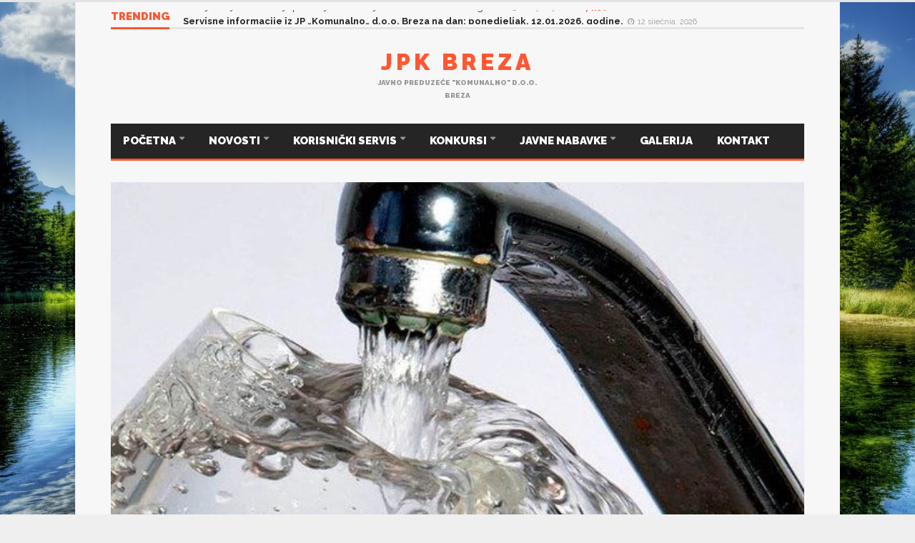

--- FILE ---
content_type: text/html; charset=UTF-8
request_url: https://jpkbreza.com/servisne-informacije-iz-jp-komunalno-d-o-o-breza-na-dan-28-06-2024-godine/
body_size: 14315
content:
<!DOCTYPE html>
<!--[if lt IE 7]>      <html lang="hr"
	itemscope 
	itemtype="http://schema.org/Article" 
	prefix="og: http://ogp.me/ns#"  class="no-js lt-ie9 lt-ie8 lt-ie7"> <![endif]-->
<!--[if IE 7]>         <html lang="hr"
	itemscope 
	itemtype="http://schema.org/Article" 
	prefix="og: http://ogp.me/ns#"  class="no-js lt-ie9 lt-ie8"> <![endif]-->
<!--[if IE 8]>         <html lang="hr"
	itemscope 
	itemtype="http://schema.org/Article" 
	prefix="og: http://ogp.me/ns#"  class="no-js lt-ie9"> <![endif]-->
<!--[if gt IE 8]><!--> <html lang="hr"
	itemscope 
	itemtype="http://schema.org/Article" 
	prefix="og: http://ogp.me/ns#"  class="no-js"> <!--<![endif]-->
    
	<!-- BEGIN head -->
	<head>        
		<!-- Title -->
		<title>Servisne informacije iz JP &quot;Komunalno&quot; d.o.o. Breza na dan 28.06.2024. godine.</title>
        
        <!-- Meta tags -->
        <meta name="viewport" content="width=device-width, initial-scale=1.0, minimum-scale=1.0, maximum-scale=1.0, user-scalable=no" />
        <meta charset="utf-8">
        <meta http-equiv="X-UA-Compatible" content="IE=edge,chrome=1">
        
		<link rel="pingback" href="https://jpkbreza.com/xmlrpc.php" />
        						<link rel="shortcut icon" href="https://jpkbreza.com/wp-content/uploads/goliath/jp%20%282%29.png" />
        		        
                
		
				
			<!-- if page is content page -->
						<meta property="og:url" content="https://jpkbreza.com/servisne-informacije-iz-jp-komunalno-d-o-o-breza-na-dan-28-06-2024-godine/"/>
			<meta property="og:title" content="Servisne informacije iz JP „Komunalno„ d.o.o. Breza na dan 28.06.2024. godine." />
			<meta property="og:description" content="Kvalitet vode sa svih izvori&scaron;ta je zadovoljavajući i odgovara Pravilniku o zdravstvenoj ispravnosti vode za piće (Sl. list BiH 40/10). Napomena: zbog kvarova i smanjenja izda&scaron;nosti izvori&scaron;ta može doći do povremenog nestanka vode u pojedinim naseljima ili dijelovima grada. Prikupljanje i odvoz kućnog otpada odvija se uglavnom po ustaljenom redu..." />
			<meta property="og:type" content="article" />
			<meta property="og:image" content="https://jpkbreza.com/wp-content/uploads/2023/06/18073-voda-cesma-573x300.jpg" />			<!-- if page is others -->
			        
				
        <meta name='robots' content='max-image-preview:large' />

<!-- All in One SEO Pack 2.8 by Michael Torbert of Semper Fi Web Design[727,824] -->
<link rel="canonical" href="https://jpkbreza.com/servisne-informacije-iz-jp-komunalno-d-o-o-breza-na-dan-28-06-2024-godine/" />
<meta property="og:title" content="Servisne informacije iz JP &quot;Komunalno&quot; d.o.o. Breza na dan 28.06.2024. godine." />
<meta property="og:type" content="article" />
<meta property="og:url" content="https://jpkbreza.com/servisne-informacije-iz-jp-komunalno-d-o-o-breza-na-dan-28-06-2024-godine/" />
<meta property="og:image" content="https://jpkbreza.com/wp-content/plugins/all-in-one-seo-pack/images/default-user-image.png" />
<meta property="og:site_name" content="JPK Breza" />
<meta property="og:description" content="Kvalitet vode sa svih izvorišta je zadovoljavajući i odgovara Pravilniku o zdravstvenoj ispravnosti vode za piće (Sl. list BiH 40/10). Napomena: zbog kvarova i smanjenja izdašnosti izvorišta može doći do povremenog nestanka vode u pojedinim naseljima ili dijelovima grada. Prikupljanje i odvoz kućnog otpada odvija se uglavnom po ustaljenom redu i rasporedu rejona. Čišćenje gradskih ulica i javnih površina obavlja se po planu i programu. Zahvaljujemo na razumijevanju i saradnji. S poštovanjem! " />
<meta property="article:published_time" content="2024-06-28T11:59:24Z" />
<meta property="article:modified_time" content="2024-06-28T11:59:26Z" />
<meta name="twitter:card" content="summary" />
<meta name="twitter:title" content="Servisne informacije iz JP &quot;Komunalno&quot; d.o.o. Breza na dan 28.06.2024. godine." />
<meta name="twitter:description" content="Kvalitet vode sa svih izvorišta je zadovoljavajući i odgovara Pravilniku o zdravstvenoj ispravnosti vode za piće (Sl. list BiH 40/10). Napomena: zbog kvarova i smanjenja izdašnosti izvorišta može doći do povremenog nestanka vode u pojedinim naseljima ili dijelovima grada. Prikupljanje i odvoz kućnog otpada odvija se uglavnom po ustaljenom redu i rasporedu rejona. Čišćenje gradskih ulica i javnih površina obavlja se po planu i programu. Zahvaljujemo na razumijevanju i saradnji. S poštovanjem! " />
<meta name="twitter:image" content="https://jpkbreza.com/wp-content/plugins/all-in-one-seo-pack/images/default-user-image.png" />
<meta itemprop="image" content="https://jpkbreza.com/wp-content/plugins/all-in-one-seo-pack/images/default-user-image.png" />
			<script type="text/javascript" >
				window.ga=window.ga||function(){(ga.q=ga.q||[]).push(arguments)};ga.l=+new Date;
				ga('create', 'UA-117970097-1', 'auto');
				// Plugins
				
				ga('send', 'pageview');
			</script>
			<script async src="https://www.google-analytics.com/analytics.js"></script>
			<!-- /all in one seo pack -->
<link rel='dns-prefetch' href='//fonts.googleapis.com' />
<link rel='dns-prefetch' href='//s.w.org' />
<link rel="alternate" type="application/rss+xml" title="JPK Breza &raquo; Kanal" href="https://jpkbreza.com/feed/" />
<link rel="alternate" type="application/rss+xml" title="JPK Breza &raquo; Kanal komentara" href="https://jpkbreza.com/comments/feed/" />
<script type="text/javascript">
window._wpemojiSettings = {"baseUrl":"https:\/\/s.w.org\/images\/core\/emoji\/14.0.0\/72x72\/","ext":".png","svgUrl":"https:\/\/s.w.org\/images\/core\/emoji\/14.0.0\/svg\/","svgExt":".svg","source":{"concatemoji":"https:\/\/jpkbreza.com\/wp-includes\/js\/wp-emoji-release.min.js?ver=6.0.11"}};
/*! This file is auto-generated */
!function(e,a,t){var n,r,o,i=a.createElement("canvas"),p=i.getContext&&i.getContext("2d");function s(e,t){var a=String.fromCharCode,e=(p.clearRect(0,0,i.width,i.height),p.fillText(a.apply(this,e),0,0),i.toDataURL());return p.clearRect(0,0,i.width,i.height),p.fillText(a.apply(this,t),0,0),e===i.toDataURL()}function c(e){var t=a.createElement("script");t.src=e,t.defer=t.type="text/javascript",a.getElementsByTagName("head")[0].appendChild(t)}for(o=Array("flag","emoji"),t.supports={everything:!0,everythingExceptFlag:!0},r=0;r<o.length;r++)t.supports[o[r]]=function(e){if(!p||!p.fillText)return!1;switch(p.textBaseline="top",p.font="600 32px Arial",e){case"flag":return s([127987,65039,8205,9895,65039],[127987,65039,8203,9895,65039])?!1:!s([55356,56826,55356,56819],[55356,56826,8203,55356,56819])&&!s([55356,57332,56128,56423,56128,56418,56128,56421,56128,56430,56128,56423,56128,56447],[55356,57332,8203,56128,56423,8203,56128,56418,8203,56128,56421,8203,56128,56430,8203,56128,56423,8203,56128,56447]);case"emoji":return!s([129777,127995,8205,129778,127999],[129777,127995,8203,129778,127999])}return!1}(o[r]),t.supports.everything=t.supports.everything&&t.supports[o[r]],"flag"!==o[r]&&(t.supports.everythingExceptFlag=t.supports.everythingExceptFlag&&t.supports[o[r]]);t.supports.everythingExceptFlag=t.supports.everythingExceptFlag&&!t.supports.flag,t.DOMReady=!1,t.readyCallback=function(){t.DOMReady=!0},t.supports.everything||(n=function(){t.readyCallback()},a.addEventListener?(a.addEventListener("DOMContentLoaded",n,!1),e.addEventListener("load",n,!1)):(e.attachEvent("onload",n),a.attachEvent("onreadystatechange",function(){"complete"===a.readyState&&t.readyCallback()})),(e=t.source||{}).concatemoji?c(e.concatemoji):e.wpemoji&&e.twemoji&&(c(e.twemoji),c(e.wpemoji)))}(window,document,window._wpemojiSettings);
</script>
<style type="text/css">
img.wp-smiley,
img.emoji {
	display: inline !important;
	border: none !important;
	box-shadow: none !important;
	height: 1em !important;
	width: 1em !important;
	margin: 0 0.07em !important;
	vertical-align: -0.1em !important;
	background: none !important;
	padding: 0 !important;
}
</style>
	<link rel='stylesheet' id='wp-block-library-css'  href='https://jpkbreza.com/wp-includes/css/dist/block-library/style.min.css?ver=6.0.11' type='text/css' media='all' />
<style id='global-styles-inline-css' type='text/css'>
body{--wp--preset--color--black: #000000;--wp--preset--color--cyan-bluish-gray: #abb8c3;--wp--preset--color--white: #ffffff;--wp--preset--color--pale-pink: #f78da7;--wp--preset--color--vivid-red: #cf2e2e;--wp--preset--color--luminous-vivid-orange: #ff6900;--wp--preset--color--luminous-vivid-amber: #fcb900;--wp--preset--color--light-green-cyan: #7bdcb5;--wp--preset--color--vivid-green-cyan: #00d084;--wp--preset--color--pale-cyan-blue: #8ed1fc;--wp--preset--color--vivid-cyan-blue: #0693e3;--wp--preset--color--vivid-purple: #9b51e0;--wp--preset--gradient--vivid-cyan-blue-to-vivid-purple: linear-gradient(135deg,rgba(6,147,227,1) 0%,rgb(155,81,224) 100%);--wp--preset--gradient--light-green-cyan-to-vivid-green-cyan: linear-gradient(135deg,rgb(122,220,180) 0%,rgb(0,208,130) 100%);--wp--preset--gradient--luminous-vivid-amber-to-luminous-vivid-orange: linear-gradient(135deg,rgba(252,185,0,1) 0%,rgba(255,105,0,1) 100%);--wp--preset--gradient--luminous-vivid-orange-to-vivid-red: linear-gradient(135deg,rgba(255,105,0,1) 0%,rgb(207,46,46) 100%);--wp--preset--gradient--very-light-gray-to-cyan-bluish-gray: linear-gradient(135deg,rgb(238,238,238) 0%,rgb(169,184,195) 100%);--wp--preset--gradient--cool-to-warm-spectrum: linear-gradient(135deg,rgb(74,234,220) 0%,rgb(151,120,209) 20%,rgb(207,42,186) 40%,rgb(238,44,130) 60%,rgb(251,105,98) 80%,rgb(254,248,76) 100%);--wp--preset--gradient--blush-light-purple: linear-gradient(135deg,rgb(255,206,236) 0%,rgb(152,150,240) 100%);--wp--preset--gradient--blush-bordeaux: linear-gradient(135deg,rgb(254,205,165) 0%,rgb(254,45,45) 50%,rgb(107,0,62) 100%);--wp--preset--gradient--luminous-dusk: linear-gradient(135deg,rgb(255,203,112) 0%,rgb(199,81,192) 50%,rgb(65,88,208) 100%);--wp--preset--gradient--pale-ocean: linear-gradient(135deg,rgb(255,245,203) 0%,rgb(182,227,212) 50%,rgb(51,167,181) 100%);--wp--preset--gradient--electric-grass: linear-gradient(135deg,rgb(202,248,128) 0%,rgb(113,206,126) 100%);--wp--preset--gradient--midnight: linear-gradient(135deg,rgb(2,3,129) 0%,rgb(40,116,252) 100%);--wp--preset--duotone--dark-grayscale: url('#wp-duotone-dark-grayscale');--wp--preset--duotone--grayscale: url('#wp-duotone-grayscale');--wp--preset--duotone--purple-yellow: url('#wp-duotone-purple-yellow');--wp--preset--duotone--blue-red: url('#wp-duotone-blue-red');--wp--preset--duotone--midnight: url('#wp-duotone-midnight');--wp--preset--duotone--magenta-yellow: url('#wp-duotone-magenta-yellow');--wp--preset--duotone--purple-green: url('#wp-duotone-purple-green');--wp--preset--duotone--blue-orange: url('#wp-duotone-blue-orange');--wp--preset--font-size--small: 13px;--wp--preset--font-size--medium: 20px;--wp--preset--font-size--large: 36px;--wp--preset--font-size--x-large: 42px;}.has-black-color{color: var(--wp--preset--color--black) !important;}.has-cyan-bluish-gray-color{color: var(--wp--preset--color--cyan-bluish-gray) !important;}.has-white-color{color: var(--wp--preset--color--white) !important;}.has-pale-pink-color{color: var(--wp--preset--color--pale-pink) !important;}.has-vivid-red-color{color: var(--wp--preset--color--vivid-red) !important;}.has-luminous-vivid-orange-color{color: var(--wp--preset--color--luminous-vivid-orange) !important;}.has-luminous-vivid-amber-color{color: var(--wp--preset--color--luminous-vivid-amber) !important;}.has-light-green-cyan-color{color: var(--wp--preset--color--light-green-cyan) !important;}.has-vivid-green-cyan-color{color: var(--wp--preset--color--vivid-green-cyan) !important;}.has-pale-cyan-blue-color{color: var(--wp--preset--color--pale-cyan-blue) !important;}.has-vivid-cyan-blue-color{color: var(--wp--preset--color--vivid-cyan-blue) !important;}.has-vivid-purple-color{color: var(--wp--preset--color--vivid-purple) !important;}.has-black-background-color{background-color: var(--wp--preset--color--black) !important;}.has-cyan-bluish-gray-background-color{background-color: var(--wp--preset--color--cyan-bluish-gray) !important;}.has-white-background-color{background-color: var(--wp--preset--color--white) !important;}.has-pale-pink-background-color{background-color: var(--wp--preset--color--pale-pink) !important;}.has-vivid-red-background-color{background-color: var(--wp--preset--color--vivid-red) !important;}.has-luminous-vivid-orange-background-color{background-color: var(--wp--preset--color--luminous-vivid-orange) !important;}.has-luminous-vivid-amber-background-color{background-color: var(--wp--preset--color--luminous-vivid-amber) !important;}.has-light-green-cyan-background-color{background-color: var(--wp--preset--color--light-green-cyan) !important;}.has-vivid-green-cyan-background-color{background-color: var(--wp--preset--color--vivid-green-cyan) !important;}.has-pale-cyan-blue-background-color{background-color: var(--wp--preset--color--pale-cyan-blue) !important;}.has-vivid-cyan-blue-background-color{background-color: var(--wp--preset--color--vivid-cyan-blue) !important;}.has-vivid-purple-background-color{background-color: var(--wp--preset--color--vivid-purple) !important;}.has-black-border-color{border-color: var(--wp--preset--color--black) !important;}.has-cyan-bluish-gray-border-color{border-color: var(--wp--preset--color--cyan-bluish-gray) !important;}.has-white-border-color{border-color: var(--wp--preset--color--white) !important;}.has-pale-pink-border-color{border-color: var(--wp--preset--color--pale-pink) !important;}.has-vivid-red-border-color{border-color: var(--wp--preset--color--vivid-red) !important;}.has-luminous-vivid-orange-border-color{border-color: var(--wp--preset--color--luminous-vivid-orange) !important;}.has-luminous-vivid-amber-border-color{border-color: var(--wp--preset--color--luminous-vivid-amber) !important;}.has-light-green-cyan-border-color{border-color: var(--wp--preset--color--light-green-cyan) !important;}.has-vivid-green-cyan-border-color{border-color: var(--wp--preset--color--vivid-green-cyan) !important;}.has-pale-cyan-blue-border-color{border-color: var(--wp--preset--color--pale-cyan-blue) !important;}.has-vivid-cyan-blue-border-color{border-color: var(--wp--preset--color--vivid-cyan-blue) !important;}.has-vivid-purple-border-color{border-color: var(--wp--preset--color--vivid-purple) !important;}.has-vivid-cyan-blue-to-vivid-purple-gradient-background{background: var(--wp--preset--gradient--vivid-cyan-blue-to-vivid-purple) !important;}.has-light-green-cyan-to-vivid-green-cyan-gradient-background{background: var(--wp--preset--gradient--light-green-cyan-to-vivid-green-cyan) !important;}.has-luminous-vivid-amber-to-luminous-vivid-orange-gradient-background{background: var(--wp--preset--gradient--luminous-vivid-amber-to-luminous-vivid-orange) !important;}.has-luminous-vivid-orange-to-vivid-red-gradient-background{background: var(--wp--preset--gradient--luminous-vivid-orange-to-vivid-red) !important;}.has-very-light-gray-to-cyan-bluish-gray-gradient-background{background: var(--wp--preset--gradient--very-light-gray-to-cyan-bluish-gray) !important;}.has-cool-to-warm-spectrum-gradient-background{background: var(--wp--preset--gradient--cool-to-warm-spectrum) !important;}.has-blush-light-purple-gradient-background{background: var(--wp--preset--gradient--blush-light-purple) !important;}.has-blush-bordeaux-gradient-background{background: var(--wp--preset--gradient--blush-bordeaux) !important;}.has-luminous-dusk-gradient-background{background: var(--wp--preset--gradient--luminous-dusk) !important;}.has-pale-ocean-gradient-background{background: var(--wp--preset--gradient--pale-ocean) !important;}.has-electric-grass-gradient-background{background: var(--wp--preset--gradient--electric-grass) !important;}.has-midnight-gradient-background{background: var(--wp--preset--gradient--midnight) !important;}.has-small-font-size{font-size: var(--wp--preset--font-size--small) !important;}.has-medium-font-size{font-size: var(--wp--preset--font-size--medium) !important;}.has-large-font-size{font-size: var(--wp--preset--font-size--large) !important;}.has-x-large-font-size{font-size: var(--wp--preset--font-size--x-large) !important;}
</style>
<link rel='stylesheet' id='bbp-default-css'  href='https://jpkbreza.com/wp-content/plugins/bbpress/templates/default/css/bbpress.css?ver=2.5.14-6684' type='text/css' media='screen' />
<link rel='stylesheet' id='cm-frontend-css'  href='https://jpkbreza.com/wp-content/plugins/constellation//assets/css/frontend.css?ver=6.0.11' type='text/css' media='all' />
<link rel='stylesheet' id='contact-form-7-css'  href='https://jpkbreza.com/wp-content/plugins/contact-form-7/includes/css/styles.css?ver=5.0.4' type='text/css' media='all' />
<link rel='stylesheet' id='rs-plugin-settings-css'  href='https://jpkbreza.com/wp-content/plugins/revslider/public/assets/css/settings.css?ver=5.4.8' type='text/css' media='all' />
<style id='rs-plugin-settings-inline-css' type='text/css'>
#rs-demo-id {}
</style>
<link rel='stylesheet' id='wordpress-popular-posts-css-css'  href='https://jpkbreza.com/wp-content/plugins/wordpress-popular-posts/public/css/wpp.css?ver=4.1.2' type='text/css' media='all' />
<link rel='stylesheet' id='plsh-bootstrap-css'  href='https://jpkbreza.com/jpk_breza/theme/assets/css/bootstrap.min.css?ver=6.0.11' type='text/css' media='all' />
<link rel='stylesheet' id='plsh-font-awesome-css'  href='https://jpkbreza.com/jpk_breza/theme/assets/css/font-awesome.min.css?ver=6.0.11' type='text/css' media='all' />
<link rel='stylesheet' id='plsh-main-css'  href='https://jpkbreza.com/jpk_breza/theme/assets/css/main.css?ver=6.0.11' type='text/css' media='all' />
<link rel='stylesheet' id='plsh-tablet-css'  href='https://jpkbreza.com/jpk_breza/theme/assets/css/tablet.css?ver=6.0.11' type='text/css' media='all' />
<link rel='stylesheet' id='plsh-phone-css'  href='https://jpkbreza.com/jpk_breza/theme/assets/css/phone.css?ver=6.0.11' type='text/css' media='all' />
<link rel='stylesheet' id='plsh-woocommerce-css'  href='https://jpkbreza.com/jpk_breza/theme/assets/css/woocommerce.css?ver=6.0.11' type='text/css' media='all' />
<link rel='stylesheet' id='plsh-bbpress-css'  href='https://jpkbreza.com/jpk_breza/theme/assets/css/bbpress.css?ver=6.0.11' type='text/css' media='all' />
<link rel='stylesheet' id='plsh-wordpress_style-css'  href='https://jpkbreza.com/jpk_breza/theme/assets/css/wordpress.css?ver=6.0.11' type='text/css' media='all' />
<link rel='stylesheet' id='plsh-sharrre-css'  href='https://jpkbreza.com/jpk_breza/theme/assets/css/sharrre.css?ver=6.0.11' type='text/css' media='all' />
<link rel='stylesheet' id='plsh-style-css'  href='https://jpkbreza.com/jpk_breza/skin.css?ver=6.0.11' type='text/css' media='all' />
<link rel='stylesheet' id='plsh-google-fonts-css'  href='https://fonts.googleapis.com/css?family=Raleway%3A400%2C700%2C900&#038;subset=latin%2Clatin-ext' type='text/css' media='all' />
<script type='text/javascript' src='https://jpkbreza.com/wp-includes/js/jquery/jquery.min.js?ver=3.6.0' id='jquery-core-js'></script>
<script type='text/javascript' src='https://jpkbreza.com/wp-includes/js/jquery/jquery-migrate.min.js?ver=3.3.2' id='jquery-migrate-js'></script>
<script type='text/javascript' src='https://jpkbreza.com/wp-content/plugins/revslider/public/assets/js/jquery.themepunch.tools.min.js?ver=5.4.8' id='tp-tools-js'></script>
<script type='text/javascript' src='https://jpkbreza.com/wp-content/plugins/revslider/public/assets/js/jquery.themepunch.revolution.min.js?ver=5.4.8' id='revmin-js'></script>
<script type='text/javascript' id='wpp-js-js-extra'>
/* <![CDATA[ */
var wpp_params = {"sampling_active":"0","sampling_rate":"100","ajax_url":"https:\/\/jpkbreza.com\/wp-json\/wordpress-popular-posts\/v1\/popular-posts\/","action":"update_views_ajax","ID":"5711","token":"61ceb5a295","debug":""};
/* ]]> */
</script>
<script type='text/javascript' src='https://jpkbreza.com/wp-content/plugins/wordpress-popular-posts/public/js/wpp-4.1.0.min.js?ver=4.1.2' id='wpp-js-js'></script>
<script type='text/javascript' src='https://jpkbreza.com/jpk_breza/theme/assets/js/vendor/modernizr-2.6.2-respond-1.1.0.min.js?ver=6.0.11' id='plsh-modernizr-js'></script>
<link rel="https://api.w.org/" href="https://jpkbreza.com/wp-json/" /><link rel="alternate" type="application/json" href="https://jpkbreza.com/wp-json/wp/v2/posts/5711" /><link rel="EditURI" type="application/rsd+xml" title="RSD" href="https://jpkbreza.com/xmlrpc.php?rsd" />
<link rel="wlwmanifest" type="application/wlwmanifest+xml" href="https://jpkbreza.com/wp-includes/wlwmanifest.xml" /> 
<meta name="generator" content="WordPress 6.0.11" />
<link rel='shortlink' href='https://jpkbreza.com/?p=5711' />
<link rel="alternate" type="application/json+oembed" href="https://jpkbreza.com/wp-json/oembed/1.0/embed?url=https%3A%2F%2Fjpkbreza.com%2Fservisne-informacije-iz-jp-komunalno-d-o-o-breza-na-dan-28-06-2024-godine%2F" />
<link rel="alternate" type="text/xml+oembed" href="https://jpkbreza.com/wp-json/oembed/1.0/embed?url=https%3A%2F%2Fjpkbreza.com%2Fservisne-informacije-iz-jp-komunalno-d-o-o-breza-na-dan-28-06-2024-godine%2F&#038;format=xml" />
<style type="text/css">body { background-image:url(https://jpkbreza.com/wp-content/uploads/2018/09/Peaceful_Lake_1920x1080-HDTV-1080p.jpg); }
body { background-color:#efefef; }
body { background-repeat:no-repeat; }
body { background-attachment:fixed; }
body:after { background-color:#f7f7f7; }
body:after { border-left:1px solid #e8e8e8; }
body:after { border-right:1px solid #e8e8e8; }
body:after { opacity:1; }
body, .form-control { font-family:Raleway, Arial, sans-serif; }
.header .logo-text { font-family:Raleway, Arial, sans-serif; }
.menu .nav > .menu-item > a, .default-dropdown { font-family:Raleway, Arial, sans-serif; }
.title-default { font-family:Raleway, Arial, sans-serif; }
body { color:#252525; }
a { color:#252525; }
.tag-1, .form-control { border:1px solid #e4e4e4; }
.tag-1 s, .form-control { border-left:1px solid #e4e4e4; }
.panel-default, .slider-tabs .items .item, .widget-tabs .items, .blog-block-1 .post-item, .blog-block-2 .post-item { border-bottom:1px solid #e4e4e4; }
.post-1 .overview, .post-1-navbar li a, .post table td, .post table tbody th, .photo-galleries .items, .post table thead th, .widget-content { border-bottom:1px solid #e4e4e4; }
.widget-tabs .post-item, .archives .table td, .post-block-1 .post-item, .post-block-2 .post-item, .post-1 .overview .items .row, .comments ul > li, .goliath_archive .items ul li { border-top:1px solid #e4e4e4; }
.post-1-navbar { border-top:3px solid #e4e4e4; }
@media only screen and (min-width: 768px) and (max-width: 1320px) {.post-1-navbar li a { border-right:1px solid #e4e4e4; }
}.read-progress, .search-results .gallery-widget:after, .post-1 .overview .items .rating .content span { background:#e4e4e4; }
.title-default { box-shadow:#e4e4e4 0 -3px 0 inset; }
.post-block-1 .slider .thumbs { box-shadow:0 -3px 0 #e4e4e4 inset; }
.post-1-navbar { box-shadow:0 -1px 0 #e4e4e4 inset; }
.copyright { box-shadow:#e4e4e4 0 -3px 0 inset; }
.gallery-item-open .thumbs { box-shadow:0 -3px 0 #e4e4e4 inset; }
.form-control:focus { border:1px solid #d9d9d9; }
.pagination a, .pagination span, .back-to-top, .back-to-top:hover { border-bottom:1px solid #d9d9d9!important; }
.slider-tabs .items .item, .widget-tabs .items, .post-1 .overview .items, .widget-content { background:#fff; }
.carousel-control.left, .carousel-control.right { background:#fff; }
.button-1.white, .form-control, .post code, .post pre, .pagination a { background:#fff; }
.form-control { color:#252525; }
.title-default > a:hover, .title-default > a.active, .title-default .view-all:hover:after, .trending .controls a:hover, .trending .controls a.active, .title-default > span.active { color:#ff5732; }
.title-default > a.active { box-shadow:#ff5732 0 -3px 0 inset; }
.title-default > span.active  { box-shadow:#ff5732 0 -3px 0 inset; }
.back-to-top, .btn-default, .show-more-link:hover:after, .carousel-control { color:#ff5732; }
.tag-default, .stars { background:#ff5732; }
.post-image-sharrre { background:#ff5732; }
.trending .hotness { color:#ff5732; }
.woocommerce .products .star-rating, .woocommerce-page .products .star-rating, .woocommerce .star-rating, .woocommerce-page .star-rating, .woocommerce .widget_price_filter .ui-slider .ui-slider-range, .woocommerce-page .widget_price_filter .ui-slider .ui-slider-range, .woocommerce .widget_layered_nav_filters ul li a, .woocommerce-page .widget_layered_nav_filters ul li a { background-color:#ff5732; }
.woocommerce ul.products li.product a:hover img, .woocommerce-page ul.products li.product a:hover img, .woocommerce .widget_layered_nav_filters ul li a, .woocommerce-page .widget_layered_nav_filters ul li a  { border:1px solid #ff5732; }
footer .title-default > span.active  { color:#ff5732; }
footer .title-default > span.active  { box-shadow:#ff5732 0 -3px 0 inset; }
a:hover, .trending .social a:hover, .legend-default a:hover, .tag-default:hover, .more-link:hover:after, .reply-link:hover:after, .title-default .go-back:hover:after { color:#ff5732; }
.post-1 .post .gallery-widget a:hover, .panel-default .panel-title a, .hotness { color:#ff5732; }
.header .logo-text h2, .menu .nav li > a:hover, .menu .nav li > a:hover:after, .menu .nav .new-stories.new a, .navbar .dropdown.open > a, .navbar .dropdown.open > a:hover { color:#ff5732; }
.navbar .dropdown.open .dropdown-toggle:after, .menu .dropdown-menu .items .item a:hover, .menu .dropdown-menu .sorting a:hover, .menu .dropdown-menu .post-block-1 .post-item h2 a:hover { color:#ff5732; }
.mosaic a:hover, .slider-tabs .post-item-overlay h2 a:hover, .widget-tabs .post-item-overlay .title h2 a:hover, .post-block-1 .post-item-overlay h2 a:hover { color:#ff5732; }
.post-block-2 .post-item-featured-overlay h2 a:hover, .post-block-2 .post-item-overlay .title h2 a:hover, .post-block-3 .post-item-overlay .title h2 a:hover, .blog-block-1 .post-item-overlay h2 a:hover, .blog-block-2 .post-item-overlay h2 a:hover { color:#ff5732; }
.post-1 .post p a, .post-1 .post .gallery-widget a:hover, .post-1-navbar li a:hover:after, .post-1-navbar li.active a, .post-1-navbar li.active a:hover:after { color:#ff5732; }
.post code, .post pre, .about-author .about .social a:hover, .sticky:after, .latest-galleries .gallery-item a:hover, .gallery-item-open .control a:hover, .footer a:hover, .copyright a:hover { color:#ff5732; }
.more-link, .reply-link, .show-more-link, .carousel-control:hover, .carousel-control:active, .pagination .active a, .pagination span,  .comment-reply-link { color:#ff5732!important; }
.button-1 { color:#ff5732; }
.wpb_tabs .wpb_tabs_nav > li.ui-tabs-active > a,  .wpb_accordion .wpb_accordion_wrapper .ui-accordion-header-active a,  .wpb_toggle.wpb_toggle_title_active, .wpb_tour .wpb_tabs_nav li.ui-tabs-active a { color:#ff5732; }
.menu .nav .dropdown-menu li.active > a:hover,  .header .logo-text h2 a, .pagination span, #reply-title a, .comment-reply-link:hover:after, .latest-galleries .carousel-control i, .wpcf7 input[type=submit] { color:#ff5732; }
.back-to-top:hover, .tag-1.active, .tag-1.active:hover span, .carousel-control:hover, .read-progress span, .navbar-wrapper-responsive .bars.open > a, .post-1 .overview .items .rating .content span s { background:#ff5732!important; }
.menu .nav > .active > a, .menu .nav > .active > a:hover, .menu .nav > .active:hover > a, .btn-default:hover, .menu .dropdown-menu .btn-default:hover, .button-1:hover, .button-1.color:hover, .button-1.white:hover { background:#ff5732; }
.post q, blockquote, .post dl { border-left:3px solid #ff5732; }
.post-block-1 .slider .thumbs .active, .post-block-1 .slider .thumbs a:hover, .gallery-item-open .thumbs .active, .gallery-item-open .thumbs a:hover { box-shadow:0 -3px 0 #ff5732 inset; }
.menu .container { box-shadow:#ff5732 0 3px 0; }
.dropdown-menu { box-shadow:rgba(0, 0, 0, 0.2) 0 3px 0 0, #000 0 -1px 0 inset, #ff5732 0 3px 0 inset; }
.wpb_tabs .wpb_tabs_nav > li.ui-tabs-active > a { box-shadow:#ff5732 0 -3px 0 inset; }
.tag-1.active  { border:1px solid #ff5732 !important; }
.navbar-wrapper-responsive .menu .nav .search:after { color:#ff5732 !important; }
.affix .navbar { box-shadow:#ff5732 0 -3px 0 inset; }
.woocommerce #content input.button, .woocommerce #respond input#submit, .woocommerce a.button, .woocommerce button.button, .woocommerce input.button, .woocommerce-page #content input.button, .woocommerce-page #respond input#submit, .woocommerce-page a.button, .woocommerce-page button.button, .woocommerce-page input.button { color:#ff5732; }
.woocommerce #content input.button:hover, .woocommerce #respond input#submit:hover, .woocommerce a.button:hover, .woocommerce button.button:hover, .woocommerce input.button:hover, .woocommerce-page #content input.button:hover, .woocommerce-page #respond input#submit:hover, .woocommerce-page a.button:hover, .woocommerce-page button.button:hover, .woocommerce-page input.button:hover { background-color:#ff5732; }
.woocommerce #content input.button.alt:hover, .woocommerce #respond input#submit.alt:hover, .woocommerce a.button.alt:hover, .woocommerce button.button.alt:hover, .woocommerce input.button.alt:hover, .woocommerce-page #content input.button.alt:hover, .woocommerce-page #respond input#submit.alt:hover, .woocommerce-page a.button.alt:hover, .woocommerce-page button.button.alt:hover, .woocommerce-page input.button.alt:hover { background-color:#ff5732!important; }
.woocommerce #content div.product .woocommerce-tabs ul.tabs li.active, .woocommerce div.product .woocommerce-tabs ul.tabs li.active, .woocommerce-page #content div.product .woocommerce-tabs ul.tabs li.active, .woocommerce-page div.product .woocommerce-tabs ul.tabs li.active { box-shadow:#ff5732 0 -3px 0 inset; }
.woocommerce #content div.product .woocommerce-tabs ul.tabs li.active, .woocommerce div.product .woocommerce-tabs ul.tabs li.active, .woocommerce-page #content div.product .woocommerce-tabs ul.tabs li.active, .woocommerce-page div.product .woocommerce-tabs ul.tabs li.active, .woocommerce-page .cart-collaterals .shipping_calculator h2 a, .woocommerce .addresses .edit, .widget_shopping_cart .total .amount { color:#ff5732; }
.back-to-top, .btn-default { background:#e7e7e7; }
.pagination a, .pagination span { background:#e7e7e7!important; }
.menu .container, .affix .navbar, .menu .dropdown-menu .btn-default { background:#252525; }
.menu .nav li > a, .menu .dropdown-menu .btn-default { color:#fff; }
.constellation .dropdown-menu { background:#333; }
.navbar-wrapper-responsive .dropdown-menu.full-width  { background:#333; }
.footer { background:#252525; }
.blog-block-2 .post-item-overlay, .post-block-1 .post-item-overlay, .post-block-2 .post-item-overlay, .slider-tabs .post-item-overlay, .widget-tabs .post-item-overlay, .blog-block-1 .post-item-overlay, .post-block-3 .post-item-overlay { background:#252525; }
.blog-block-2 .post-item-overlay, .post-block-1 .post-item-overlay, .post-block-2 .post-item-overlay, .slider-tabs .post-item-overlay, .widget-tabs .post-item-overlay, .blog-block-1 .post-item-overlay, .post-block-3 .post-item-overlay { color:#ffffff; }
.blog-block-2 .post-item-overlay h2 a, .post-block-1 .post-item-overlay h2 a, .post-block-2 .post-item-overlay .title h2 a, .slider-tabs .post-item-overlay h2 a, .widget-tabs .post-item-overlay .title h2 a, .blog-block-1 .post-item-overlay h2 a, .post-block-3 .post-item-overlay .title h2 a, .info-box.success p, .info-box.warning p { color:#ffffff; }
</style>       <!--Customizer CSS--> 
       <style type="text/css">
                  </style> 
       <!--/Customizer CSS -->

       <!-- User css -->
       <style type="text/css">
                  </style>
       <!--/User CSS -->

       <!-- User JS -->
       <script type="text/javascript">
                  </script>
       <!--/User JS -->


       <!-- Javascript settings -->
       <script type="text/javascript">
            var plsh_settings = new Object();
       </script>
       <!-- Javascript settings -->

       <meta name="generator" content="Planetshine - Goliath - 1.0.37"><style type="text/css">.recentcomments a{display:inline !important;padding:0 !important;margin:0 !important;}</style><meta name="generator" content="Powered by WPBakery Page Builder - drag and drop page builder for WordPress."/>
<!--[if lte IE 9]><link rel="stylesheet" type="text/css" href="https://jpkbreza.com/wp-content/plugins/js_composer/assets/css/vc_lte_ie9.min.css" media="screen"><![endif]--><meta name="generator" content="Powered by Slider Revolution 5.4.8 - responsive, Mobile-Friendly Slider Plugin for WordPress with comfortable drag and drop interface." />
<script type="text/javascript">function setREVStartSize(e){									
						try{ e.c=jQuery(e.c);var i=jQuery(window).width(),t=9999,r=0,n=0,l=0,f=0,s=0,h=0;
							if(e.responsiveLevels&&(jQuery.each(e.responsiveLevels,function(e,f){f>i&&(t=r=f,l=e),i>f&&f>r&&(r=f,n=e)}),t>r&&(l=n)),f=e.gridheight[l]||e.gridheight[0]||e.gridheight,s=e.gridwidth[l]||e.gridwidth[0]||e.gridwidth,h=i/s,h=h>1?1:h,f=Math.round(h*f),"fullscreen"==e.sliderLayout){var u=(e.c.width(),jQuery(window).height());if(void 0!=e.fullScreenOffsetContainer){var c=e.fullScreenOffsetContainer.split(",");if (c) jQuery.each(c,function(e,i){u=jQuery(i).length>0?u-jQuery(i).outerHeight(!0):u}),e.fullScreenOffset.split("%").length>1&&void 0!=e.fullScreenOffset&&e.fullScreenOffset.length>0?u-=jQuery(window).height()*parseInt(e.fullScreenOffset,0)/100:void 0!=e.fullScreenOffset&&e.fullScreenOffset.length>0&&(u-=parseInt(e.fullScreenOffset,0))}f=u}else void 0!=e.minHeight&&f<e.minHeight&&(f=e.minHeight);e.c.closest(".rev_slider_wrapper").css({height:f})					
						}catch(d){console.log("Failure at Presize of Slider:"+d)}						
					};</script>
<noscript><style type="text/css"> .wpb_animate_when_almost_visible { opacity: 1; }</style></noscript>	</head>
    	<body class="post-template-default single single-post postid-5711 single-format-standard preload wpb-js-composer js-comp-ver-5.5.1 vc_responsive elementor-default elementor-kit-4132">
            
 <div class="read-progress"><span style="width: 40%;"></span></div> 
            <!-- Trending -->
        <div class="container trending">
            <div class="title-default">
                <a href="#" class="active">Trending</a>
                <div class="controls">
                    <a href="#" id="ticker-prev" class="prev"><i class="fa fa-caret-up"></i></a>
                    <a href="#" id="ticker-next" class="next"><i class="fa fa-caret-down"></i></a>
                    <a href="#" class="pause"><i class="fa fa-pause"></i></a>
                </div>
            </div>
            <div class="items-wrapper">
                <ul id="newsticker" class="items newsticker cycle-slideshow"
                    data-index="1"
                    data-cycle-slides="> li"
                    data-cycle-auto-height="calc"
                    data-cycle-paused="false"                                 
                    data-cycle-speed="500"
                    data-cycle-next="#ticker-next"
                    data-cycle-prev="#ticker-prev"
                    data-cycle-fx="scrollVert"
                    data-cycle-log="false"
                    data-cycle-pause-on-hover="true"
                    data-cycle-timeout="2000">
                                                <li class="item">
                                <a href="https://jpkbreza.com/servisne-informacije-iz-jp-komunalno-d-o-o-breza-na-dan-ponedjeljak-12-01-2026-godine/">
                                                                        
                                    <strong>Servisne informacije iz JP „Komunalno„ d.o.o. Breza na dan: ponedjeljak, 12.01.2026. godine.</strong>                                </a>
                                <span class="legend-default"><i class="fa fa-clock-o"></i>12 siječnja, 2026</span>
                                                            </li>
                                                    <li class="item">
                                <a href="https://jpkbreza.com/obavjestenje-ocitavanje-potrosnje-vode-u-mjesecu-januaru-2026-godine/">
                                                                        
                                    Obavještenje – očitavanje potrošnje vode u mjesecu JANUARU 2026. godine                                </a>
                                <span class="legend-default"><i class="fa fa-clock-o"></i>12 siječnja, 2026</span>
                                <span class="hotness">Hot</span>                            </li>
                                                    <li class="item">
                                <a href="https://jpkbreza.com/servisne-informacije-iz-jp-komunalno-d-o-o-breza-na-dan-petak-09-01-2026-godine/">
                                                                        
                                    <strong>Servisne informacije iz JP „Komunalno„ d.o.o. Breza na dan: petak, 09.01.2026. godine.</strong>                                </a>
                                <span class="legend-default"><i class="fa fa-clock-o"></i>9 siječnja, 2026</span>
                                <span class="hotness">Hot</span>                            </li>
                                                    <li class="item">
                                <a href="https://jpkbreza.com/servisne-informacije-iz-jp-komunalno-d-o-o-breza-na-dan-cetvrtak-08-01-2026-godine/">
                                                                        
                                    <strong>Servisne informacije iz JP „Komunalno„ d.o.o. Breza na dan: četvrtak, 08.01.2026. godine.</strong>                                </a>
                                <span class="legend-default"><i class="fa fa-clock-o"></i>8 siječnja, 2026</span>
                                <span class="hotness">Hot</span>                            </li>
                                                    <li class="item">
                                <a href="https://jpkbreza.com/servisne-informacije-iz-jp-komunalno-d-o-o-breza-na-dan-srijeda-07-01-2026-godine/">
                                                                        
                                    <strong>Servisne informacije iz JP „Komunalno„ d.o.o. Breza na dan: srijeda, 07.01.2026. godine.</strong>                                </a>
                                <span class="legend-default"><i class="fa fa-clock-o"></i>7 siječnja, 2026</span>
                                <span class="hotness">Hot</span>                            </li>
                                                    <li class="item">
                                <a href="https://jpkbreza.com/privremeni-plan-nabavki-za-2026-godinu-01-01-2026-godine-31-03-2026-godine/">
                                                                        
                                    PRIVREMENI PLAN NABAVKI ZA 2026. GODINU (01.01.2026. godine &#8211; 31.03.2026. godine)                                </a>
                                <span class="legend-default"><i class="fa fa-clock-o"></i>6 siječnja, 2026</span>
                                                            </li>
                                                    <li class="item">
                                <a href="https://jpkbreza.com/servisne-informacije-iz-jp-komunalno-d-o-o-breza-na-dan-utorak-06-01-2026-godine/">
                                                                        
                                    <strong>Servisne informacije iz JP „Komunalno„ d.o.o. Breza na dan: utorak, 06.01.2026. godine.</strong>                                </a>
                                <span class="legend-default"><i class="fa fa-clock-o"></i>6 siječnja, 2026</span>
                                <span class="hotness">Hot</span>                            </li>
                                                    <li class="item">
                                <a href="https://jpkbreza.com/servisne-informacije-iz-jp-komunalno-d-o-o-breza-na-dan-ponedjeljak-05-01-2026-godine/">
                                                                        
                                    <strong>Servisne informacije iz JP „Komunalno„ d.o.o. Breza na dan: ponedjeljak, 05.01.2026. godine.</strong>                                </a>
                                <span class="legend-default"><i class="fa fa-clock-o"></i>5 siječnja, 2026</span>
                                                            </li>
                                                    <li class="item">
                                <a href="https://jpkbreza.com/obavjestenje-15/">
                                                                        
                                    <strong>Obavještenje</strong>                                </a>
                                <span class="legend-default"><i class="fa fa-clock-o"></i>5 siječnja, 2026</span>
                                                            </li>
                                                    <li class="item">
                                <a href="https://jpkbreza.com/servisne-informacije-iz-jp-komunalno-d-o-o-breza-na-dan-srijeda-31-12-2025-godine/">
                                                                        
                                    <strong>Servisne informacije iz JP „Komunalno„ d.o.o. Breza na dan: srijeda, 31.12.2025. godine.</strong>                                </a>
                                <span class="legend-default"><i class="fa fa-clock-o"></i>31 prosinca, 2025</span>
                                                            </li>
                                        </ul>
            </div>
            <div class="social">
                            </div>
        </div>
    
<!-- Header -->
<header class="container header">
    
            <div class="logo-text">
            <h2><a href="https://jpkbreza.com/">JPK Breza</a></h2>
            <p>Javno preduzeće &quot;Komunalno&quot; d.o.o. Breza</p>
        </div>
        
    </header>

<!-- Menu responsive -->
<div class="navbar-wrapper navbar-wrapper-responsive">
    <div class="navbar navbar-default menu">
        <div class="container">
            <ul class="nav">
                <li class="active">
                    
                </li>
                <li class="dropdown bars">
                    <a href="#" class="dropdown-toggle" data-toggle="dropdown"><i class="fa fa-bars"></i></a>
                    
                    <div class="dropdown-menu full-width mobile-menu"><ul id="mobile-menu" class=""><li id="menu-item-4119" class="menu-item menu-item-type-post_type menu-item-object-page menu-item-home menu-item-has-children menu-item-4119"><a href="https://jpkbreza.com/">POČETNA</a>
<ul class="sub-menu">
	<li id="menu-item-7067" class="menu-item menu-item-type-post_type menu-item-object-post menu-item-has-children menu-item-7067"><a href="https://jpkbreza.com/javnost-rada/">JAVNOST RADA</a>
	<ul class="sub-menu">
		<li id="menu-item-7073" class="menu-item menu-item-type-post_type menu-item-object-post menu-item-7073"><a href="https://jpkbreza.com/revizorski-izvjestaji/">REVIZORSKI IZVJEŠTAJI</a></li>
	</ul>
</li>
	<li id="menu-item-4976" class="menu-item menu-item-type-post_type menu-item-object-page menu-item-4976"><a href="https://jpkbreza.com/statut-jp-komunalno-d-o-o-breza/">STATUT JP “KOMUNALNO” D.O.O. BREZA</a></li>
</ul>
</li>
<li id="menu-item-4120" class="menu-item menu-item-type-post_type menu-item-object-page current_page_parent menu-item-has-children menu-item-4120"><a href="https://jpkbreza.com/novosti/">NOVOSTI</a>
<ul class="sub-menu">
	<li id="menu-item-4159" class="menu-item menu-item-type-custom menu-item-object-custom menu-item-4159"><a href="http://jpkbreza.com/category/rj-cistoca/">RJ čistoća</a></li>
	<li id="menu-item-4160" class="menu-item menu-item-type-custom menu-item-object-custom menu-item-4160"><a href="http://jpkbreza.com/category/vodovod-i-grijanje/">Vodovod i grijanje</a></li>
	<li id="menu-item-4161" class="menu-item menu-item-type-custom menu-item-object-custom menu-item-4161"><a href="http://jpkbreza.com/category/ostalo/">Ostalo</a></li>
</ul>
</li>
<li id="menu-item-4130" class="menu-item menu-item-type-custom menu-item-object-custom menu-item-has-children menu-item-4130"><a href="#">KORISNIČKI SERVIS</a>
<ul class="sub-menu">
	<li id="menu-item-4126" class="menu-item menu-item-type-post_type menu-item-object-page menu-item-4126"><a href="https://jpkbreza.com/prijavi-kvar/">Prijavi kvar</a></li>
	<li id="menu-item-4127" class="menu-item menu-item-type-post_type menu-item-object-page menu-item-4127"><a href="https://jpkbreza.com/reklamacije/">Reklamacije</a></li>
	<li id="menu-item-4128" class="menu-item menu-item-type-post_type menu-item-object-page menu-item-4128"><a href="https://jpkbreza.com/stanje-vodomjera/">Stanje vodomjera</a></li>
	<li id="menu-item-4782" class="menu-item menu-item-type-taxonomy menu-item-object-category menu-item-has-children menu-item-4782"><a href="https://jpkbreza.com/category/zahtjevi-izjave/">Zahtjevi &#8211; Izjave</a>
	<ul class="sub-menu">
		<li id="menu-item-4796" class="menu-item menu-item-type-custom menu-item-object-custom menu-item-4796"><a href="http://jpkbreza.com/wp-content/uploads/2023/06/Izjava-dostava-racuna-elektronskim-putem-Domacinstva.pdf">Izjava &#8211; Dostava racuna elektronskim putem &#8211; Domaćinstva</a></li>
		<li id="menu-item-4798" class="menu-item menu-item-type-custom menu-item-object-custom menu-item-4798"><a href="http://jpkbreza.com/wp-content/uploads/2023/06/Izjava-dostava-racuna-elektronskim-putem-Pravna-lica.pdf">Izjava &#8211; Dostava racuna elektronskim putem &#8211; Pravna lica</a></li>
	</ul>
</li>
	<li id="menu-item-6234" class="menu-item menu-item-type-post_type menu-item-object-post menu-item-6234"><a href="https://jpkbreza.com/c-j-e-n-o-v-n-i-k-komunalnih-proizvoda-i-usluga-individualne-potrosnje/">C J E N O V N I K komunalnih proizvoda i usluga individualne potrošnje</a></li>
	<li id="menu-item-4152" class="menu-item menu-item-type-custom menu-item-object-custom menu-item-4152"><a href="#">Plan odvoza smeća</a></li>
</ul>
</li>
<li id="menu-item-4166" class="menu-item menu-item-type-custom menu-item-object-custom menu-item-has-children menu-item-4166"><a href="https://jpkbreza.com/category/konkursi/">KONKURSI</a>
<ul class="sub-menu">
	<li id="menu-item-7003" class="menu-item menu-item-type-post_type menu-item-object-post menu-item-has-children menu-item-7003"><a href="https://jpkbreza.com/javni-konkurs-za-izbor-i-imenovanje-izvrsnog-direktora-za-tehnicke-poslove-javnog-preduzeca-komunalno-d-o-o-breza-2/">JAVNI KONKURS za izbor i imenovanje izvršnog direktora za tehničke poslove Javnog preduzeća „Komunalno” d.o.o. Breza</a>
	<ul class="sub-menu">
		<li id="menu-item-7084" class="menu-item menu-item-type-post_type menu-item-object-post menu-item-7084"><a href="https://jpkbreza.com/poslovnik-o-radu-konkursne-komisije-za-provodenje-postupka-izbora-kandidata-za-poziciju-izvrsnog-direktora-za-tehnicke-poslove-javnog-preduzeca-komunalno-d-o-o-breza/">Poslovnik o radu konkursne komisije za provođenje postupka izbora kandidata za poziciju izvršnog direktora za tehničke poslove Javnog preduzeća “Komunalno” d.o.o. Breza</a></li>
	</ul>
</li>
	<li id="menu-item-7004" class="menu-item menu-item-type-post_type menu-item-object-post menu-item-has-children menu-item-7004"><a href="https://jpkbreza.com/javni-oglasza-prijem-radnika-u-radni-odnos-na-odredeno-vrijeme-u-trajanju-od-12-dvanaest-mjeseci-uz-uslov-probnog-rada-u-trajanju-od-3-tri-mjeseca/"><strong>JAVNI OGLAS</strong><br>za prijem radnika u radni odnos na određeno vrijeme u trajanju od 12 (dvanaest) mjeseci uz uslov probnog rada u trajanju od 3 (tri) mjeseca</a>
	<ul class="sub-menu">
		<li id="menu-item-7050" class="menu-item menu-item-type-post_type menu-item-object-post menu-item-7050"><a href="https://jpkbreza.com/poslovnik-o-radu-komisije-za-izbor-kandidata-za-prijem-u-radni-odnos-6/">Poslovnik o radu Komisije za izbor kandidata za prijem u radni odnos</a></li>
		<li id="menu-item-7051" class="menu-item menu-item-type-post_type menu-item-object-post menu-item-7051"><a href="https://jpkbreza.com/obavijest-kandidatima-o-odrzavanju-pismenog-i-usmenog-strucnog-ispita-te-intervjua/">Obavijest kandidatima o održavanju pismenog i usmenog stručnog ispita te intervjua</a></li>
	</ul>
</li>
	<li id="menu-item-4975" class="menu-item menu-item-type-post_type menu-item-object-page menu-item-4975"><a href="https://jpkbreza.com/statut-jp-komunalno-d-o-o-breza/">STATUT JP “KOMUNALNO” D.O.O. BREZA</a></li>
	<li id="menu-item-4954" class="menu-item menu-item-type-taxonomy menu-item-object-category menu-item-has-children menu-item-4954"><a href="https://jpkbreza.com/category/arhiva-konkursa/">Arhiva konkursa</a>
	<ul class="sub-menu">
		<li id="menu-item-6672" class="menu-item menu-item-type-custom menu-item-object-custom menu-item-has-children menu-item-6672"><a href="https://jpkbreza.com/wp-admin/post.php?post=6665&#038;action=edit">JAVNI OGLAS za prijem radnika u radni odnos na određeno vrijeme u trajanju od 12 (dvanaest) mjeseci uz uslov probnog rada u trajanju od 3 (tri) mjeseca</a></li>
		<li id="menu-item-6472" class="menu-item menu-item-type-post_type menu-item-object-post menu-item-has-children menu-item-6472"><a href="https://jpkbreza.com/javni-oglas-za-prijem-radnika-u-radni-odnos-na-odredeno-vrijeme-u-trajanju-od-12-dvanaest-mjeseci-uz-uslov-probnog-rada-u-trajanju-od-3-tri-mjeseca-3/">JAVNI OGLAS za prijem radnika u radni odnos na određeno vrijeme u trajanju od 12 (dvanaest) mjeseci uz uslov probnog rada u trajanju od 3 (tri) mjeseca </a></li>
		<li id="menu-item-5967" class="menu-item menu-item-type-post_type menu-item-object-post menu-item-has-children menu-item-5967"><a href="https://jpkbreza.com/javni-oglas-za-prijem-radnika-u-radni-odnos-na-neodredeno-vrijeme-i-odredeno-vrijeme-u-trajanju-od-2-dvije-godine/">JAVNI OGLAS  za prijem radnika u radni odnos na neodređeno vrijeme i određeno vrijeme u trajanju od 2 (dvije) godine</a></li>
		<li id="menu-item-5749" class="menu-item menu-item-type-post_type menu-item-object-post menu-item-5749"><a href="https://jpkbreza.com/javni-oglas-za-prijem-radnika-u-radni-odnos-na-neodredeno-vrijeme-3/">JAVNI OGLAS za prijem radnika u radni odnos na neodređeno vrijeme</a></li>
		<li id="menu-item-5782" class="menu-item menu-item-type-post_type menu-item-object-post menu-item-5782"><a href="https://jpkbreza.com/obavijest-kandidatu-o-odrzavanju-usmenog-ispita-intervjua/">Obavijest kandidatu o održavanju usmenog ispita/intervjua</a></li>
		<li id="menu-item-6014" class="menu-item menu-item-type-post_type menu-item-object-post menu-item-6014"><a href="https://jpkbreza.com/poslovnik-o-radu-komisije-za-izbor-kandidata-za-prijem-u-radni-odnos-4/">Poslovnik o radu Komisije za izbor kandidata za prijem u radni odnos</a></li>
		<li id="menu-item-5645" class="menu-item menu-item-type-post_type menu-item-object-post menu-item-has-children menu-item-5645"><a href="https://jpkbreza.com/javni-oglas-za-prijem-radnika-u-radni-odnos-na-odredeno-vrijeme-u-trajanju-od-12-dvanaest-mjeseci-uz-uslov-probnog-rada-u-trajanju-od-3-tri-mjeseca-2/">JAVNI OGLAS za prijem radnika u radni odnos na određeno vrijeme u trajanju od 12 (dvanaest) mjeseci uz uslov probnog rada u trajanju od 3 (tri) mjeseca</a></li>
		<li id="menu-item-5214" class="menu-item menu-item-type-post_type menu-item-object-post menu-item-has-children menu-item-5214"><a href="https://jpkbreza.com/javni-oglas-za-prijem-radnika-u-radni-odnos-na-neodredeno-vrijeme-2/">JAVNI OGLAS za prijem radnika u radni odnos na neodređeno vrijeme</a></li>
	</ul>
</li>
</ul>
</li>
<li id="menu-item-4154" class="menu-item menu-item-type-custom menu-item-object-custom menu-item-has-children menu-item-4154"><a href="#">JAVNE NABAVKE</a>
<ul class="sub-menu">
	<li id="menu-item-4155" class="menu-item menu-item-type-custom menu-item-object-custom menu-item-has-children menu-item-4155"><a href="#">Plan nabavki</a>
	<ul class="sub-menu">
		<li id="menu-item-7118" class="menu-item menu-item-type-post_type menu-item-object-post menu-item-7118"><a href="https://jpkbreza.com/privremeni-plan-nabavki-za-2026-godinu-01-01-2026-godine-31-03-2026-godine/">PRIVREMENI PLAN NABAVKI ZA 2026. GODINU (01.01.2026. godine – 31.03.2026. godine)</a></li>
		<li id="menu-item-7026" class="menu-item menu-item-type-post_type menu-item-object-post menu-item-7026"><a href="https://jpkbreza.com/precisceni-plan-nabavki-za-2025-godinu/">PREČIŠĆENI PLAN NABAVKI ZA 2025. GODINU</a></li>
		<li id="menu-item-6517" class="menu-item menu-item-type-post_type menu-item-object-post menu-item-6517"><a href="https://jpkbreza.com/plan-nabavki-za-2025-godinu/">PLAN NABAVKI ZA 2025. GODINU</a></li>
		<li id="menu-item-5503" class="menu-item menu-item-type-post_type menu-item-object-post menu-item-5503"><a href="https://jpkbreza.com/plan-javnih-nabavki-za-2024-godinu/">PLAN JAVNIH NABAVKI ZA 2024. GODINU</a></li>
		<li id="menu-item-5342" class="menu-item menu-item-type-custom menu-item-object-custom menu-item-5342"><a href="http://jpkbreza.com/?p=5339">PRIVREMENI PLAN JAVNIH NABAVKI ZA 2024. GODINU (JANUAR- MART)</a></li>
		<li id="menu-item-4696" class="menu-item menu-item-type-post_type menu-item-object-post menu-item-4696"><a href="https://jpkbreza.com/plan-nabavki-za-2023-godinu/">PLAN NABAVKI ZA 2023. GODINU</a></li>
		<li id="menu-item-4429" class="menu-item menu-item-type-post_type menu-item-object-post menu-item-4429"><a href="https://jpkbreza.com/privremeni-plan-javnih-nabavki-za-2023-godinu/">PRIVREMENI PLAN JAVNIH NABAVKI ZA 2023. GODINU</a></li>
		<li id="menu-item-4125" class="menu-item menu-item-type-post_type menu-item-object-page menu-item-has-children menu-item-4125"><a href="https://jpkbreza.com/plan-javnih-nabavki-2021/">Plan javnih nabavki za 2022 godinu</a></li>
	</ul>
</li>
	<li id="menu-item-4440" class="menu-item menu-item-type-custom menu-item-object-custom menu-item-has-children menu-item-4440"><a href="http://x">Realizacija ugovora</a>
	<ul class="sub-menu">
		<li id="menu-item-4439" class="menu-item menu-item-type-post_type menu-item-object-post menu-item-4439"><a href="https://jpkbreza.com/realizacije-ugovora-za-2022-godinu/">REALIZACIJE UGOVORA ZA 2022. godinu</a></li>
	</ul>
</li>
	<li id="menu-item-4157" class="menu-item menu-item-type-custom menu-item-object-custom menu-item-has-children menu-item-4157"><a href="#">Odluke o izboru</a>
	<ul class="sub-menu">
		<li id="menu-item-4261" class="menu-item menu-item-type-post_type menu-item-object-post menu-item-4261"><a href="https://jpkbreza.com/odluke-o-dodjeli-ugovora-2/">Odluke o dodjeli Ugovora</a></li>
	</ul>
</li>
	<li id="menu-item-4189" class="menu-item menu-item-type-post_type menu-item-object-post menu-item-has-children menu-item-4189"><a href="https://jpkbreza.com/odluke-o-ponistenju-postupka/">ODLUKE O PONIŠTENJU POSTUPKA</a>
	<ul class="sub-menu">
		<li id="menu-item-4266" class="menu-item menu-item-type-post_type menu-item-object-post menu-item-4266"><a href="https://jpkbreza.com/odluke-o-ponistenju-postupka-nabavke/">Odluke o poništenju postupka nabavke</a></li>
	</ul>
</li>
</ul>
</li>
<li id="menu-item-4165" class="menu-item menu-item-type-custom menu-item-object-custom menu-item-4165"><a href="http://jpkbreza.com/gallery/">GALERIJA</a></li>
<li id="menu-item-4164" class="menu-item menu-item-type-custom menu-item-object-custom menu-item-4164"><a href="http://jpkbreza.com/kontakt/">KONTAKT</a></li>
</ul></div>                </li>
                
                                
                                <li class="dropdown search">
                    
                    <form method="get" action="https://jpkbreza.com/">
                        <input type="text" name="s" class="form-control" placeholder="Pretraži" />
                    </form>
                    
                    <a href="#" class="dropdown-toggle" data-toggle="dropdown"><i class="fa fa-search"></i></a>
                </li>
                                
            </ul>
        </div>
    </div>
</div>

<!-- Menu -->
<div class="navbar-wrapper">
    <div class="navbar navbar-default menu">
        <div class="container">
            <div class="default-menu"><ul id="menu-primary" class="nav"><li class="menu-item menu-item-type-post_type menu-item-object-page menu-item-home menu-item-has-children menu-item-4119 dropdown"><a title="POČETNA" href="https://jpkbreza.com/" class="dropdown-toggle" aria-haspopup="true">POČETNA <span class="caret"></span></a>
<div class="dropdown-menu default-dropdown"><ul role="menu" >
	<li class="menu-item menu-item-type-post_type menu-item-object-post menu-item-has-children menu-item-7067 dropdown"><a title="JAVNOST RADA" href="https://jpkbreza.com/javnost-rada/">JAVNOST RADA</a>
	<div class="dropdown-menu default-dropdown"><ul role="menu" >
		<li class="menu-item menu-item-type-post_type menu-item-object-post menu-item-7073"><a title="REVIZORSKI IZVJEŠTAJI" href="https://jpkbreza.com/revizorski-izvjestaji/">REVIZORSKI IZVJEŠTAJI</a></li>
	</ul></div>
</li>
	<li class="menu-item menu-item-type-post_type menu-item-object-page menu-item-4976"><a title="STATUT JP “KOMUNALNO” D.O.O. BREZA" href="https://jpkbreza.com/statut-jp-komunalno-d-o-o-breza/">STATUT JP “KOMUNALNO” D.O.O. BREZA</a></li>
</ul></div>
</li>
<li class="menu-item menu-item-type-post_type menu-item-object-page current_page_parent menu-item-has-children menu-item-4120 dropdown"><a title="NOVOSTI" href="https://jpkbreza.com/novosti/" class="dropdown-toggle" aria-haspopup="true">NOVOSTI <span class="caret"></span></a>
<div class="dropdown-menu default-dropdown"><ul role="menu" >
	<li class="menu-item menu-item-type-custom menu-item-object-custom menu-item-4159"><a title="RJ čistoća" href="http://jpkbreza.com/category/rj-cistoca/">RJ čistoća</a></li>
	<li class="menu-item menu-item-type-custom menu-item-object-custom menu-item-4160"><a title="Vodovod i grijanje" href="http://jpkbreza.com/category/vodovod-i-grijanje/">Vodovod i grijanje</a></li>
	<li class="menu-item menu-item-type-custom menu-item-object-custom menu-item-4161"><a title="Ostalo" href="http://jpkbreza.com/category/ostalo/">Ostalo</a></li>
</ul></div>
</li>
<li class="menu-item menu-item-type-custom menu-item-object-custom menu-item-has-children menu-item-4130 dropdown"><a title="KORISNIČKI SERVIS" href="#" class="dropdown-toggle" aria-haspopup="true">KORISNIČKI SERVIS <span class="caret"></span></a>
<div class="dropdown-menu default-dropdown"><ul role="menu" >
	<li class="menu-item menu-item-type-post_type menu-item-object-page menu-item-4126"><a title="Prijavi kvar" href="https://jpkbreza.com/prijavi-kvar/">Prijavi kvar</a></li>
	<li class="menu-item menu-item-type-post_type menu-item-object-page menu-item-4127"><a title="Reklamacije" href="https://jpkbreza.com/reklamacije/">Reklamacije</a></li>
	<li class="menu-item menu-item-type-post_type menu-item-object-page menu-item-4128"><a title="Stanje vodomjera" href="https://jpkbreza.com/stanje-vodomjera/">Stanje vodomjera</a></li>
	<li class="menu-item menu-item-type-taxonomy menu-item-object-category menu-item-has-children menu-item-4782 dropdown"><a title="Zahtjevi - Izjave" href="https://jpkbreza.com/category/zahtjevi-izjave/">Zahtjevi &#8211; Izjave</a>
	<div class="dropdown-menu default-dropdown"><ul role="menu" >
		<li class="menu-item menu-item-type-custom menu-item-object-custom menu-item-4796"><a title="Izjava - Dostava racuna elektronskim putem - Domaćinstva" href="http://jpkbreza.com/wp-content/uploads/2023/06/Izjava-dostava-racuna-elektronskim-putem-Domacinstva.pdf">Izjava &#8211; Dostava racuna elektronskim putem &#8211; Domaćinstva</a></li>
		<li class="menu-item menu-item-type-custom menu-item-object-custom menu-item-4798"><a title="Izjava - Dostava racuna elektronskim putem - Pravna lica" href="http://jpkbreza.com/wp-content/uploads/2023/06/Izjava-dostava-racuna-elektronskim-putem-Pravna-lica.pdf">Izjava &#8211; Dostava racuna elektronskim putem &#8211; Pravna lica</a></li>
	</ul></div>
</li>
	<li class="menu-item menu-item-type-post_type menu-item-object-post menu-item-6234"><a title="C J E N O V N I K komunalnih proizvoda i usluga individualne potrošnje" href="https://jpkbreza.com/c-j-e-n-o-v-n-i-k-komunalnih-proizvoda-i-usluga-individualne-potrosnje/">C J E N O V N I K komunalnih proizvoda i usluga individualne potrošnje</a></li>
	<li class="menu-item menu-item-type-custom menu-item-object-custom menu-item-4152"><a title="Plan odvoza smeća" href="#">Plan odvoza smeća</a></li>
</ul></div>
</li>
<li class="menu-item menu-item-type-custom menu-item-object-custom menu-item-has-children menu-item-4166 dropdown"><a title="KONKURSI" href="https://jpkbreza.com/category/konkursi/" class="dropdown-toggle" aria-haspopup="true">KONKURSI <span class="caret"></span></a>
<div class="dropdown-menu default-dropdown"><ul role="menu" >
	<li class="menu-item menu-item-type-post_type menu-item-object-post menu-item-has-children menu-item-7003 dropdown"><a title="JAVNI KONKURS za izbor i imenovanje izvršnog direktora za tehničke poslove Javnog preduzeća „Komunalno” d.o.o. Breza" href="https://jpkbreza.com/javni-konkurs-za-izbor-i-imenovanje-izvrsnog-direktora-za-tehnicke-poslove-javnog-preduzeca-komunalno-d-o-o-breza-2/">JAVNI KONKURS za izbor i imenovanje izvršnog direktora za tehničke poslove Javnog preduzeća „Komunalno” d.o.o. Breza</a>
	<div class="dropdown-menu default-dropdown"><ul role="menu" >
		<li class="menu-item menu-item-type-post_type menu-item-object-post menu-item-7084"><a title="Poslovnik o radu konkursne komisije za provođenje postupka izbora kandidata za poziciju izvršnog direktora za tehničke poslove Javnog preduzeća “Komunalno” d.o.o. Breza" href="https://jpkbreza.com/poslovnik-o-radu-konkursne-komisije-za-provodenje-postupka-izbora-kandidata-za-poziciju-izvrsnog-direktora-za-tehnicke-poslove-javnog-preduzeca-komunalno-d-o-o-breza/">Poslovnik o radu konkursne komisije za provođenje postupka izbora kandidata za poziciju izvršnog direktora za tehničke poslove Javnog preduzeća “Komunalno” d.o.o. Breza</a></li>
	</ul></div>
</li>
	<li class="menu-item menu-item-type-post_type menu-item-object-post menu-item-has-children menu-item-7004 dropdown"><a title="&lt;strong&gt;JAVNI OGLAS&lt;/strong&gt;&lt;br&gt;za prijem radnika u radni odnos na određeno vrijeme u trajanju od 12 (dvanaest) mjeseci uz uslov probnog rada u trajanju od 3 (tri) mjeseca" href="https://jpkbreza.com/javni-oglasza-prijem-radnika-u-radni-odnos-na-odredeno-vrijeme-u-trajanju-od-12-dvanaest-mjeseci-uz-uslov-probnog-rada-u-trajanju-od-3-tri-mjeseca/"><strong>JAVNI OGLAS</strong><br>za prijem radnika u radni odnos na određeno vrijeme u trajanju od 12 (dvanaest) mjeseci uz uslov probnog rada u trajanju od 3 (tri) mjeseca</a>
	<div class="dropdown-menu default-dropdown"><ul role="menu" >
		<li class="menu-item menu-item-type-post_type menu-item-object-post menu-item-7050"><a title="Poslovnik o radu Komisije za izbor kandidata za prijem u radni odnos" href="https://jpkbreza.com/poslovnik-o-radu-komisije-za-izbor-kandidata-za-prijem-u-radni-odnos-6/">Poslovnik o radu Komisije za izbor kandidata za prijem u radni odnos</a></li>
		<li class="menu-item menu-item-type-post_type menu-item-object-post menu-item-7051"><a title="Obavijest kandidatima o održavanju pismenog i usmenog stručnog ispita te intervjua" href="https://jpkbreza.com/obavijest-kandidatima-o-odrzavanju-pismenog-i-usmenog-strucnog-ispita-te-intervjua/">Obavijest kandidatima o održavanju pismenog i usmenog stručnog ispita te intervjua</a></li>
	</ul></div>
</li>
	<li class="menu-item menu-item-type-post_type menu-item-object-page menu-item-4975"><a title="STATUT JP “KOMUNALNO” D.O.O. BREZA" href="https://jpkbreza.com/statut-jp-komunalno-d-o-o-breza/">STATUT JP “KOMUNALNO” D.O.O. BREZA</a></li>
	<li class="menu-item menu-item-type-taxonomy menu-item-object-category menu-item-has-children menu-item-4954 dropdown"><a title="Arhiva konkursa" href="https://jpkbreza.com/category/arhiva-konkursa/">Arhiva konkursa</a>
	<div class="dropdown-menu default-dropdown"><ul role="menu" >
		<li class="menu-item menu-item-type-custom menu-item-object-custom menu-item-has-children menu-item-6672 dropdown"><a title="JAVNI OGLAS za prijem radnika u radni odnos na određeno vrijeme u trajanju od 12 (dvanaest) mjeseci uz uslov probnog rada u trajanju od 3 (tri) mjeseca" href="https://jpkbreza.com/wp-admin/post.php?post=6665&#038;action=edit">JAVNI OGLAS za prijem radnika u radni odnos na određeno vrijeme u trajanju od 12 (dvanaest) mjeseci uz uslov probnog rada u trajanju od 3 (tri) mjeseca</a></li>
		<li class="menu-item menu-item-type-post_type menu-item-object-post menu-item-has-children menu-item-6472 dropdown"><a title="JAVNI OGLAS za prijem radnika u radni odnos na određeno vrijeme u trajanju od 12 (dvanaest) mjeseci uz uslov probnog rada u trajanju od 3 (tri) mjeseca " href="https://jpkbreza.com/javni-oglas-za-prijem-radnika-u-radni-odnos-na-odredeno-vrijeme-u-trajanju-od-12-dvanaest-mjeseci-uz-uslov-probnog-rada-u-trajanju-od-3-tri-mjeseca-3/">JAVNI OGLAS za prijem radnika u radni odnos na određeno vrijeme u trajanju od 12 (dvanaest) mjeseci uz uslov probnog rada u trajanju od 3 (tri) mjeseca </a></li>
		<li class="menu-item menu-item-type-post_type menu-item-object-post menu-item-has-children menu-item-5967 dropdown"><a title="JAVNI OGLAS  za prijem radnika u radni odnos na neodređeno vrijeme i određeno vrijeme u trajanju od 2 (dvije) godine" href="https://jpkbreza.com/javni-oglas-za-prijem-radnika-u-radni-odnos-na-neodredeno-vrijeme-i-odredeno-vrijeme-u-trajanju-od-2-dvije-godine/">JAVNI OGLAS  za prijem radnika u radni odnos na neodređeno vrijeme i određeno vrijeme u trajanju od 2 (dvije) godine</a></li>
		<li class="menu-item menu-item-type-post_type menu-item-object-post menu-item-5749"><a title="JAVNI OGLAS za prijem radnika u radni odnos na neodređeno vrijeme" href="https://jpkbreza.com/javni-oglas-za-prijem-radnika-u-radni-odnos-na-neodredeno-vrijeme-3/">JAVNI OGLAS za prijem radnika u radni odnos na neodređeno vrijeme</a></li>
		<li class="menu-item menu-item-type-post_type menu-item-object-post menu-item-5782"><a title="Obavijest kandidatu o održavanju usmenog ispita/intervjua" href="https://jpkbreza.com/obavijest-kandidatu-o-odrzavanju-usmenog-ispita-intervjua/">Obavijest kandidatu o održavanju usmenog ispita/intervjua</a></li>
		<li class="menu-item menu-item-type-post_type menu-item-object-post menu-item-6014"><a title="Poslovnik o radu Komisije za izbor kandidata za prijem u radni odnos" href="https://jpkbreza.com/poslovnik-o-radu-komisije-za-izbor-kandidata-za-prijem-u-radni-odnos-4/">Poslovnik o radu Komisije za izbor kandidata za prijem u radni odnos</a></li>
		<li class="menu-item menu-item-type-post_type menu-item-object-post menu-item-has-children menu-item-5645 dropdown"><a title="JAVNI OGLAS za prijem radnika u radni odnos na određeno vrijeme u trajanju od 12 (dvanaest) mjeseci uz uslov probnog rada u trajanju od 3 (tri) mjeseca" href="https://jpkbreza.com/javni-oglas-za-prijem-radnika-u-radni-odnos-na-odredeno-vrijeme-u-trajanju-od-12-dvanaest-mjeseci-uz-uslov-probnog-rada-u-trajanju-od-3-tri-mjeseca-2/">JAVNI OGLAS za prijem radnika u radni odnos na određeno vrijeme u trajanju od 12 (dvanaest) mjeseci uz uslov probnog rada u trajanju od 3 (tri) mjeseca</a></li>
		<li class="menu-item menu-item-type-post_type menu-item-object-post menu-item-has-children menu-item-5214 dropdown"><a title="JAVNI OGLAS za prijem radnika u radni odnos na neodređeno vrijeme" href="https://jpkbreza.com/javni-oglas-za-prijem-radnika-u-radni-odnos-na-neodredeno-vrijeme-2/">JAVNI OGLAS za prijem radnika u radni odnos na neodređeno vrijeme</a></li>
	</ul></div>
</li>
</ul></div>
</li>
<li class="menu-item menu-item-type-custom menu-item-object-custom menu-item-has-children menu-item-4154 dropdown"><a title="JAVNE NABAVKE" href="#" class="dropdown-toggle" aria-haspopup="true">JAVNE NABAVKE <span class="caret"></span></a>
<div class="dropdown-menu default-dropdown"><ul role="menu" >
	<li class="menu-item menu-item-type-custom menu-item-object-custom menu-item-has-children menu-item-4155 dropdown"><a title="Plan nabavki" href="#">Plan nabavki</a>
	<div class="dropdown-menu default-dropdown"><ul role="menu" >
		<li class="menu-item menu-item-type-post_type menu-item-object-post menu-item-7118"><a title="PRIVREMENI PLAN NABAVKI ZA 2026. GODINU (01.01.2026. godine – 31.03.2026. godine)" href="https://jpkbreza.com/privremeni-plan-nabavki-za-2026-godinu-01-01-2026-godine-31-03-2026-godine/">PRIVREMENI PLAN NABAVKI ZA 2026. GODINU (01.01.2026. godine – 31.03.2026. godine)</a></li>
		<li class="menu-item menu-item-type-post_type menu-item-object-post menu-item-7026"><a title="PREČIŠĆENI PLAN NABAVKI ZA 2025. GODINU" href="https://jpkbreza.com/precisceni-plan-nabavki-za-2025-godinu/">PREČIŠĆENI PLAN NABAVKI ZA 2025. GODINU</a></li>
		<li class="menu-item menu-item-type-post_type menu-item-object-post menu-item-6517"><a title="PLAN NABAVKI ZA 2025. GODINU" href="https://jpkbreza.com/plan-nabavki-za-2025-godinu/">PLAN NABAVKI ZA 2025. GODINU</a></li>
		<li class="menu-item menu-item-type-post_type menu-item-object-post menu-item-5503"><a title="PLAN JAVNIH NABAVKI ZA 2024. GODINU" href="https://jpkbreza.com/plan-javnih-nabavki-za-2024-godinu/">PLAN JAVNIH NABAVKI ZA 2024. GODINU</a></li>
		<li class="menu-item menu-item-type-custom menu-item-object-custom menu-item-5342"><a title="PRIVREMENI PLAN JAVNIH NABAVKI ZA 2024. GODINU (JANUAR- MART)" href="http://jpkbreza.com/?p=5339">PRIVREMENI PLAN JAVNIH NABAVKI ZA 2024. GODINU (JANUAR- MART)</a></li>
		<li class="menu-item menu-item-type-post_type menu-item-object-post menu-item-4696"><a title="PLAN NABAVKI ZA 2023. GODINU" href="https://jpkbreza.com/plan-nabavki-za-2023-godinu/">PLAN NABAVKI ZA 2023. GODINU</a></li>
		<li class="menu-item menu-item-type-post_type menu-item-object-post menu-item-4429"><a title="PRIVREMENI PLAN JAVNIH NABAVKI ZA 2023. GODINU" href="https://jpkbreza.com/privremeni-plan-javnih-nabavki-za-2023-godinu/">PRIVREMENI PLAN JAVNIH NABAVKI ZA 2023. GODINU</a></li>
		<li class="menu-item menu-item-type-post_type menu-item-object-page menu-item-has-children menu-item-4125 dropdown"><a title="Plan javnih nabavki za 2022 godinu" href="https://jpkbreza.com/plan-javnih-nabavki-2021/">Plan javnih nabavki za 2022 godinu</a></li>
	</ul></div>
</li>
	<li class="menu-item menu-item-type-custom menu-item-object-custom menu-item-has-children menu-item-4440 dropdown"><a title="Realizacija ugovora" href="http://x">Realizacija ugovora</a>
	<div class="dropdown-menu default-dropdown"><ul role="menu" >
		<li class="menu-item menu-item-type-post_type menu-item-object-post menu-item-4439"><a title="REALIZACIJE UGOVORA ZA 2022. godinu" href="https://jpkbreza.com/realizacije-ugovora-za-2022-godinu/">REALIZACIJE UGOVORA ZA 2022. godinu</a></li>
	</ul></div>
</li>
	<li class="menu-item menu-item-type-custom menu-item-object-custom menu-item-has-children menu-item-4157 dropdown"><a title="Odluke o izboru" href="#">Odluke o izboru</a>
	<div class="dropdown-menu default-dropdown"><ul role="menu" >
		<li class="menu-item menu-item-type-post_type menu-item-object-post menu-item-4261"><a title="Odluke o dodjeli Ugovora" href="https://jpkbreza.com/odluke-o-dodjeli-ugovora-2/">Odluke o dodjeli Ugovora</a></li>
	</ul></div>
</li>
	<li class="menu-item menu-item-type-post_type menu-item-object-post menu-item-has-children menu-item-4189 dropdown"><a title="ODLUKE O PONIŠTENJU POSTUPKA" href="https://jpkbreza.com/odluke-o-ponistenju-postupka/">ODLUKE O PONIŠTENJU POSTUPKA</a>
	<div class="dropdown-menu default-dropdown"><ul role="menu" >
		<li class="menu-item menu-item-type-post_type menu-item-object-post menu-item-4266"><a title="Odluke o poništenju postupka nabavke" href="https://jpkbreza.com/odluke-o-ponistenju-postupka-nabavke/">Odluke o poništenju postupka nabavke</a></li>
	</ul></div>
</li>
</ul></div>
</li>
<li class="menu-item menu-item-type-custom menu-item-object-custom menu-item-4165"><a title="GALERIJA" href="http://jpkbreza.com/gallery/">GALERIJA</a></li>
<li class="menu-item menu-item-type-custom menu-item-object-custom menu-item-4164"><a title="KONTAKT" href="http://jpkbreza.com/kontakt/">KONTAKT</a></li>
</ul></div>                            <ul class="nav secondary-menu">
                                        <li class="menu-item menu-item-type-custom menu-item-object-custom dropdown search">
                        <form method="get" action="https://jpkbreza.com/" class="search">
	<input type="text" name="s" class="form-control" placeholder="Pretraži" />
</form>                        <a href="#" data-toggle="dropdown" data-hover="dropdown" class="dropdown-toggle disabled" aria-haspopup="true"><i class="fa fa-search"></i></a>
                    </li>
                                        
                    <li class="menu-item menu-item-type-custom menu-item-object-custom menu-spacer"></li>
                                    </ul>
                    </div>
    </div>
</div>				
				
                    
<!-- Homepage content -->
<div class="container homepage-content hfeed">

            <div class="image limited-width container_width">
                                <img src="https://jpkbreza.com/wp-content/uploads/2023/06/18073-voda-cesma-573x350.jpg" class="full-post-thumb" alt="<strong>Servisne informacije iz JP „Komunalno„ d.o.o. Breza na dan 28.06.2024. godine.</strong>"/>
                    <img src="https://jpkbreza.com/wp-content/uploads/2023/06/18073-voda-cesma-573x350.jpg" class="mobile-post-thumb" alt="<strong>Servisne informacije iz JP „Komunalno„ d.o.o. Breza na dan 28.06.2024. godine.</strong>"/>
                                <div>
                    
                                    </div>
                        </div>
        
    <div class="main-content-column-1 full-width">

        <!-- Post -->
        <div class="post-1 hentry post-5711 post type-post status-publish format-standard has-post-thumbnail category-ostalo" itemscope itemtype="http://data-vocabulary.org/NewsArticle">
                        
                                
                    <div class="title ">
                        <h1 id="intro"><a class="entry-title" href="https://jpkbreza.com/servisne-informacije-iz-jp-komunalno-d-o-o-breza-na-dan-28-06-2024-godine/"  itemprop="headline"><strong>Servisne informacije iz JP „Komunalno„ d.o.o. Breza na dan 28.06.2024. godine.</strong></a></h1>
                        <p>
    <a href="https://jpkbreza.com/category/ostalo/" title="Ostalo" class="tag-default">Ostalo</a>
    <span class="legend-default">
        <i class="fa fa-clock-o"></i><span class="updated" >28 lipnja, 2024</span>
        <i class="fa fa-user"></i><span ><a href="http://www.jpkbreza.com" class="author url fn">JKP Breza</a></span>    </span>
</p>
                                            </div>

                    <span class="item-summary-hidden" itemprop="description">Kvalitet vode sa svih izvorišta je zadovoljavajući i odgovara Pravilniku o zdravstvenoj ispravnosti vode za piće (Sl. list BiH 40/10). Napomena: zbog kvarova i...</span>
                     <img class="item-image-hidden" itemprop="image" src="https://jpkbreza.com/wp-content/uploads/2023/06/18073-voda-cesma.jpg" alt="<strong>Servisne informacije iz JP „Komunalno„ d.o.o. Breza na dan 28.06.2024. godine.</strong>" />                     
                                            
                    <div class="post"  itemprop="articleBody">
<p>Kvalitet vode sa svih izvorišta je zadovoljavajući i odgovara Pravilniku o zdravstvenoj ispravnosti vode za piće (Sl. list BiH 40/10).</p>



<p><strong>Napomena</strong>: zbog kvarova i smanjenja izdašnosti izvorišta može doći do povremenog nestanka vode u pojedinim naseljima ili dijelovima grada.</p>



<p>Prikupljanje i odvoz kućnog otpada odvija se uglavnom po ustaljenom redu i rasporedu rejona.</p>



<p>Čišćenje gradskih ulica i javnih površina obavlja se po planu i programu.&nbsp;</p>



<p>Zahvaljujemo na razumijevanju i saradnji. </p>



<p>S poštovanjem!                                              </p>
</div>

                    
                
        </div>
        
        <div class="post-sharrre">
    <div class="sharrre-twitter" data-url="https://jpkbreza.com/servisne-informacije-iz-jp-komunalno-d-o-o-breza-na-dan-28-06-2024-godine/" data-text="<strong>Servisne informacije iz JP „Komunalno„ d.o.o. Breza na dan 28.06.2024. godine.</strong>" data-title="Tweet"></div>
    <div class="sharrre-facebook" data-url="https://jpkbreza.com/servisne-informacije-iz-jp-komunalno-d-o-o-breza-na-dan-28-06-2024-godine/" data-text="<strong>Servisne informacije iz JP „Komunalno„ d.o.o. Breza na dan 28.06.2024. godine.</strong>" data-title="Share"></div>
    <div class="sharrre-pinterest" data-url="https://jpkbreza.com/servisne-informacije-iz-jp-komunalno-d-o-o-breza-na-dan-28-06-2024-godine/" data-text="<strong>Servisne informacije iz JP „Komunalno„ d.o.o. Breza na dan 28.06.2024. godine.</strong>" data-title="Pin"></div>
    <div class="sharrre-linkedin" data-url="https://jpkbreza.com/servisne-informacije-iz-jp-komunalno-d-o-o-breza-na-dan-28-06-2024-godine/" data-text="<strong>Servisne informacije iz JP „Komunalno„ d.o.o. Breza na dan 28.06.2024. godine.</strong>" data-title="Share"></div>
    <div class="sharrre-googleplus" data-url="https://jpkbreza.com/servisne-informacije-iz-jp-komunalno-d-o-o-breza-na-dan-28-06-2024-godine/" data-text="<strong>Servisne informacije iz JP „Komunalno„ d.o.o. Breza na dan 28.06.2024. godine.</strong>" data-title="+1"></div>
</div>
        
                            
        <!-- Comments -->
<div class="comments" id="comments">
    
    
<!-- END .comments -->
</div>
        
        
    </div>
        
</div>
				

        <!-- Footer -->
		<footer class="container footer">
            			
		</footer>
		
		<!-- Copyright -->
		<div class="container copyright">
			<div class="left">
				Copyright 2018 JPK Breza , All Right Reserved			</div>
			<div class="right">
                <ul>
                                        					<li>
                        					</li>
				</ul>
			</div>
		</div>
		
		<a href="#" class="back-to-top"><i class="fa fa-angle-up"></i></a>
        
        <script type='text/javascript' src='https://jpkbreza.com/wp-includes/js/comment-reply.min.js?ver=6.0.11' id='comment-reply-js'></script>
<script type='text/javascript' src='https://jpkbreza.com/wp-content/plugins/bbpress/templates/default/js/editor.js?ver=2.5.14-6684' id='bbpress-editor-js'></script>
<script type='text/javascript' id='contact-form-7-js-extra'>
/* <![CDATA[ */
var wpcf7 = {"apiSettings":{"root":"https:\/\/jpkbreza.com\/wp-json\/contact-form-7\/v1","namespace":"contact-form-7\/v1"},"recaptcha":{"messages":{"empty":"Molimo potvrdite da niste robot."}}};
/* ]]> */
</script>
<script type='text/javascript' src='https://jpkbreza.com/wp-content/plugins/contact-form-7/includes/js/scripts.js?ver=5.0.4' id='contact-form-7-js'></script>
<script type='text/javascript' src='https://jpkbreza.com/wp-includes/js/jquery/ui/core.min.js?ver=1.13.1' id='jquery-ui-core-js'></script>
<script type='text/javascript' src='https://jpkbreza.com/wp-includes/js/jquery/ui/effect.min.js?ver=1.13.1' id='jquery-effects-core-js'></script>
<script type='text/javascript' src='https://jpkbreza.com/wp-includes/js/jquery/ui/effect-slide.min.js?ver=1.13.1' id='jquery-effects-slide-js'></script>
<script type='text/javascript' src='https://jpkbreza.com/wp-includes/js/jquery/ui/effect-size.min.js?ver=1.13.1' id='jquery-effects-size-js'></script>
<script type='text/javascript' src='https://jpkbreza.com/jpk_breza/theme/assets/js/vendor/bootstrap.js?ver=6.0.11' id='plsh-bootstrap-js'></script>
<script type='text/javascript' src='https://jpkbreza.com/jpk_breza/theme/assets/js/vendor/bootstrap-hover-dropdown.js?ver=6.0.11' id='plsh-bootstrap-hover-dropdown-js'></script>
<script type='text/javascript' src='https://jpkbreza.com/jpk_breza/theme/assets/js/vendor/jquery.cycle2.min.js?ver=6.0.11' id='plsh-cycle2-js'></script>
<script type='text/javascript' src='https://jpkbreza.com/jpk_breza/theme/assets/js/vendor/jquery.cycle2.scrollVert.js?ver=6.0.11' id='plsh-scroll-vertical-js'></script>
<script type='text/javascript' src='https://jpkbreza.com/jpk_breza/theme/assets/js/vendor/jquery.cycle2.swipe.min.js?ver=6.0.11' id='plsh-cycle2-swipe-js'></script>
<script type='text/javascript' src='https://jpkbreza.com/jpk_breza/theme/assets/js/vendor/jquery.inview.js?ver=6.0.11' id='plsh-inview-js'></script>
<script type='text/javascript' src='https://jpkbreza.com/jpk_breza/theme/assets/js/vendor/jquery.hoverintent.min.js?ver=6.0.11' id='plsh-hoverintent-js'></script>
<script type='text/javascript' src='https://jpkbreza.com/jpk_breza/theme/assets/js/vendor/jquery.sharrre.min.js?ver=6.0.11' id='plsh-sharrre-js'></script>
<script type='text/javascript' src='https://jpkbreza.com/jpk_breza/theme/assets/js/vendor/jquery.particleground.js?ver=6.0.11' id='plsh-particles-js'></script>
<script type='text/javascript' id='plsh-theme-js-extra'>
/* <![CDATA[ */
var ajax_object = {"ajaxurl":"https:\/\/jpkbreza.com\/wp-admin\/admin-ajax.php","readmore":"Pro\u010ditaj vi\u0161e","article":"Article","show_post_quick_view":"on","show_mosaic_overlay":"on","enable_sidebar_affix":"on","particle_color":"#e3e3e3"};
/* ]]> */
</script>
<script type='text/javascript' src='https://jpkbreza.com/jpk_breza/theme/assets/js/theme.js?ver=6.0.11' id='plsh-theme-js'></script>
	<!-- END body -->
	</body>
	
<!-- END html -->
</html>				
